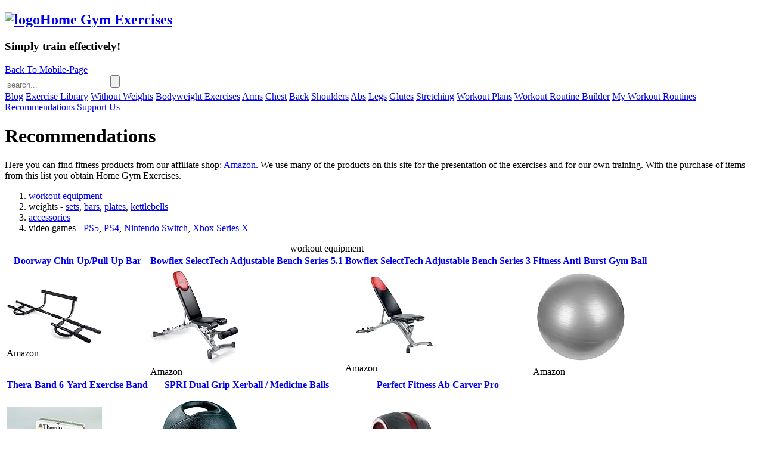

--- FILE ---
content_type: text/html; charset=UTF-8
request_url: https://m.homegym-exercises.com/recommendations.html?desktop
body_size: 3242
content:
<!DOCTYPE HTML>
<html lang="en">
<head>
   <meta charset="UTF-8">
   <meta name="robots" content="noindex,nofollow">
   <meta name="viewport" content="width=device-width">
   <meta name="flattr:id" content="m03lqy">
   <title>Recommendations | Exercises And Home Workouts</title>
   <link type="image/x-icon" rel="icon" href="//media.homegym-exercises.com/favicon.ico">
   <link rel="canonical" href="//homegym-exercises.com/recommendations.html?desktop">
   <style>
@font-face{font-family:pakenham;src:url(/pakenham.woff) format('woff')}
@font-face{font-family:uw_champion;src:url(/uwch.woff) format('woff')}
   </style>
   <link type="text/css" rel="stylesheet" href="//res.homegym-exercises.com/css/default.css?v=1687544221">
   <link type="text/css" rel="stylesheet" href="//res.homegym-exercises.com/css/verkauf.css?v=1538602958">
   <link type="text/css" rel="stylesheet" href="//res.homegym-exercises.com/css/print.css?v=1565143251" media="print">
   <script>var IS_EN=true</script>
   <script src="//res.homegym-exercises.com/js/default.js?v=1466733718"></script>
</head>
<body id="top">
<header><div><h2><a href="/?desktop" tabindex="3" title="go to the welcome page"><img src="//media.homegym-exercises.com/titel.png" alt="logo">Home Gym Exercises</a></h2> <h3>Simply train effectively!</h3></div></header>
<div id="main">
   <div><div id="navi-menu">
      <a href="/recommendations.html" class="button" tabindex="3">Back To Mobile-Page</a>
      <form action="/bodybuilding_home_workouts_exercises.html?desktop" onsubmit="return (this.s.value != '') ? true : false"><input type="hidden" name="desktop" value=""><input type="text" name="s" maxlength="100" tabindex="3" placeholder="search..." title="to run a search for an exercise"><input type="submit" value="" tabindex="-1" title="submit to start search"></form>
      <nav>
         <a href="/blog.html?desktop" tabindex="3" title="to the latest entries">Blog</a>
         <a href="/bodybuilding_home_workouts_exercises.html?desktop" tabindex="3" title="to the listing of all muscle building exercises">Exercise Library</a>
         <a href="/how_to_work_out_without_weights_or_equipment.html?desktop" tabindex="3" title="category: Muscle-building exercises without weights">Without Weights</a>
         <a href="/bwe_bodyweight_exercises.html?desktop" tabindex="3" title="category: Bodyweight exercises">Bodyweight Exercises</a>
         <a href="/exercises_for_arms.html?desktop" tabindex="3" title="category: Arm exercises">Arms</a>
         <a href="/exercises_for_chest.html?desktop" tabindex="3" title="category: Chest exercises">Chest</a>
         <a href="/exercises_for_back.html?desktop" tabindex="3" title="category: Back exercises">Back</a>
         <a href="/exercises_for_shoulders.html?desktop" tabindex="3" title="category: Shoulder exercises">Shoulders</a>
         <a href="/exercises_for_abs.html?desktop" tabindex="3" title="category: Ab exercises">Abs</a>
         <a href="/exercises_for_legs_thighs_and_shanks.html?desktop" tabindex="3" title="category: Leg exercises">Legs</a>
         <a href="/exercises_for_glutes_gluteal_muscles_and_buttocks.html?desktop" tabindex="3" title="category: Glute exercises">Glutes</a>
         <a href="/stretching_exercises.html?desktop" tabindex="3" title="category: Stretch exercises">Stretching</a>
         <a href="/workout_routine/home_workout_plans.html?desktop" tabindex="3" title="to the listing of all workout routines">Workout Plans</a>
         <a href="/workout_routine/create_training_plan.html?desktop" tabindex="3" title="make your own workout plan here">Workout Routine Builder</a>
         <a href="/workout_routine/my_plans.html?desktop" tabindex="3" title="to the listing of all your selfmade workout routines">My Workout Routines</a>
      </nav>
   </div></div><div id="main-inhalt">
      <div id="social">
         <a href="/recommendations.html?desktop" class="selected" tabindex="3" title="useful sport products">Recommendations</a>
         <a href="/support_us.html?desktop" tabindex="3" title="help us with a small donation">Support Us</a>
         <div><a rel="nofollow" target="_blank" href="//facebook.com/HomeGymExercises" id="facebook" title="Facebook"></a> <a rel="nofollow" target="_blank" href="//twitter.com/intent/tweet?text=Recommendations+%7C+Home+Gym+Exercises+%40&amp;url=https%3A%2F%2Fhomegym-exercises.com%2Frecommendations.html" id="twitter" title="Twitter"></a> <a rel="nofollow" target="_blank" href="//stumbleupon.com/submit?url=homegym-exercises.com" id="stumbleupon" title="StumbleUpon"></a></div>
      </div>
      <h1>Recommendations</h1>
      <p>Here you can find fitness products from our affiliate shop: <a rel="nofollow" target="_blank" href="//www.amazon.com/ref=as_li_tf_il?ie=UTF8&camp=1789&creative=9325&linkCode=as2&tag=homegexerc-20">Amazon</a>. We use many of the products on this site for the presentation of the exercises and for our own training. With the purchase of items from this list you obtain Home Gym Exercises.</p>
      <ol>
         <li><a href="#workout_equipment">workout equipment</a></li>
         <li>weights <span>-</span> <a href="#sets">sets</a>, <a href="#bars">bars</a>, <a href="#plates">plates</a>, <a href="#kettlebells">kettlebells</a></li>
         <li><a href="#accessories">accessories</a></li>
         <li>video games <span>-</span> <a href="#ps5">PS5</a>, <a href="#ps4">PS4</a>, <a href="#nintendo_switch">Nintendo Switch</a>, <a href="#xbox_series_x">Xbox Series X</a></li>
      </ol>
      <table id="workout_equipment" class="kategorie">
         <colgroup><col><col><col><col></colgroup>
         <caption>workout equipment</caption>
         <tr><th><a rel="nofollow" target="_blank" href="?desktop&amp;p=25" title="show offers on Amazon (affiliate link)" tabindex="-1">Doorway Chin-Up/Pull-Up Bar</a></th><th><a rel="nofollow" target="_blank" href="?desktop&amp;p=26" title="show offers on Amazon (affiliate link)" tabindex="-1">Bowflex SelectTech Adjustable Bench Series 5.1</a></th><th><a rel="nofollow" target="_blank" href="?desktop&amp;p=27" title="show offers on Amazon (affiliate link)" tabindex="-1">Bowflex SelectTech Adjustable Bench Series 3</a></th><th><a rel="nofollow" target="_blank" href="?desktop&amp;p=28" title="show offers on Amazon (affiliate link)" tabindex="-1">Fitness Anti-Burst Gym Ball</a></th></tr>
         <tr><td><a rel="nofollow" target="_blank" href="?desktop&amp;p=25" title="show offers on Amazon (affiliate link)"><img src="http://ecx.images-amazon.com/images/I/41-vPSlK5TL._SL160_.jpg" alt=""></a> <div>Amazon</div></td><td><a rel="nofollow" target="_blank" href="?desktop&amp;p=26" title="show offers on Amazon (affiliate link)"><img src="http://ecx.images-amazon.com/images/I/41%2Bxk1t-lCL._SL160_.jpg" alt=""></a> <div>Amazon</div></td><td><a rel="nofollow" target="_blank" href="?desktop&amp;p=27" title="show offers on Amazon (affiliate link)"><img src="http://ecx.images-amazon.com/images/I/31nQ-MgaYUL._SL160_.jpg" alt=""></a> <div>Amazon</div></td><td><a rel="nofollow" target="_blank" href="?desktop&amp;p=28" title="show offers on Amazon (affiliate link)"><img src="http://ecx.images-amazon.com/images/I/41jy7QxRowL._SL160_.jpg" alt=""></a> <div>Amazon</div></td></tr>
         <tr><th><a rel="nofollow" target="_blank" href="?desktop&amp;p=29" title="show offers on Amazon (affiliate link)" tabindex="-1">Thera-Band 6-Yard Exercise Band</a></th><th><a rel="nofollow" target="_blank" href="?desktop&amp;p=30" title="show offers on Amazon (affiliate link)" tabindex="-1">SPRI Dual Grip Xerball / Medicine Balls</a></th><th><a rel="nofollow" target="_blank" href="?desktop&amp;p=31" title="show offers on Amazon (affiliate link)" tabindex="-1">Perfect Fitness Ab Carver Pro</a></th><th rowspan="2"></th></tr>
         <tr><td><a rel="nofollow" target="_blank" href="?desktop&amp;p=29" title="show offers on Amazon (affiliate link)"><img src="http://ecx.images-amazon.com/images/I/416x2NiOvpL._SL160_.jpg" alt=""></a> <div>Amazon</div></td><td><a rel="nofollow" target="_blank" href="?desktop&amp;p=30" title="show offers on Amazon (affiliate link)"><img src="http://ecx.images-amazon.com/images/I/51brmtxWbRL._SL160_.jpg" alt=""></a> <div>Amazon</div></td><td><a rel="nofollow" target="_blank" href="?desktop&amp;p=31" title="show offers on Amazon (affiliate link)"><img src="http://ecx.images-amazon.com/images/I/41slmbNR5mL._SL160_.jpg" alt=""></a> <div>Amazon</div></td></tr>
      </table>
      <table id="sets" class="kategorie">
         <colgroup><col><col><col><col></colgroup>
         <caption>weights: sets</caption>
         <tr><th><a rel="nofollow" target="_blank" href="?desktop&amp;p=36" title="show offers on Amazon (affiliate link)" tabindex="-1">Da Vinci Pair of Neoprene Dumbbells with Non-Slip Grip</a></th><th><a rel="nofollow" target="_blank" href="?desktop&amp;p=37" title="show offers on Amazon (affiliate link)" tabindex="-1">Reebok Rubber Hex Dumbbell</a></th><th><a rel="nofollow" target="_blank" href="?desktop&amp;p=38" title="show offers on Amazon (affiliate link)" tabindex="-1">Bowflex SelectTech 552 Adjustable Dumbbells (Pair)</a></th><th><a rel="nofollow" target="_blank" href="?desktop&amp;p=39" title="show offers on Amazon (affiliate link)" tabindex="-1">Cap Barbell 40-Pound Dumbbell Set</a></th></tr>
         <tr><td><a rel="nofollow" target="_blank" href="?desktop&amp;p=36" title="show offers on Amazon (affiliate link)"><img src="http://ecx.images-amazon.com/images/I/41TTuvpnsoL._SL160_.jpg" alt=""></a> <div>Amazon</div></td><td><a rel="nofollow" target="_blank" href="?desktop&amp;p=37" title="show offers on Amazon (affiliate link)"><img src="http://ecx.images-amazon.com/images/I/31QuiHSzBSL._SL160_.jpg" alt=""></a> <div>Amazon</div></td><td><a rel="nofollow" target="_blank" href="?desktop&amp;p=38" title="show offers on Amazon (affiliate link)"><img src="http://ecx.images-amazon.com/images/I/51nnMxox1bL._SL160_.jpg" alt=""></a> <div>Amazon</div></td><td><a rel="nofollow" target="_blank" href="?desktop&amp;p=39" title="show offers on Amazon (affiliate link)"><img src="http://ecx.images-amazon.com/images/I/51gDHFch6EL._SL160_.jpg" alt=""></a> <div>Amazon</div></td></tr>
         <tr><th><a rel="nofollow" target="_blank" href="?desktop&amp;p=40" title="show offers on Amazon (affiliate link)" tabindex="-1">US Weight 55 lb. Duracast Weight Set</a></th><th><a rel="nofollow" target="_blank" href="?desktop&amp;p=41" title="show offers on Amazon (affiliate link)" tabindex="-1">CAP Barbell Regular Grey 110-Pound Weight Set</a></th><th><a rel="nofollow" target="_blank" href="?desktop&amp;p=42" title="show offers on Amazon (affiliate link)" tabindex="-1">US Weight 105-Pound Weight Set with Dumbbells</a></th><th rowspan="2"></th></tr>
         <tr><td><a rel="nofollow" target="_blank" href="?desktop&amp;p=40" title="show offers on Amazon (affiliate link)"><img src="http://ecx.images-amazon.com/images/I/31B64EN68AL._SL160_.jpg" alt=""></a> <div>Amazon</div></td><td><a rel="nofollow" target="_blank" href="?desktop&amp;p=41" title="show offers on Amazon (affiliate link)"><img src="http://ecx.images-amazon.com/images/I/418rt23HRoL._SL160_.jpg" alt=""></a> <div>Amazon</div></td><td><a rel="nofollow" target="_blank" href="?desktop&amp;p=42" title="show offers on Amazon (affiliate link)"><img src="http://ecx.images-amazon.com/images/I/41PchgNN5xL._SL160_.jpg" alt=""></a> <div>Amazon</div></td></tr>
      </table>
      <table id="bars" class="kategorie">
         <colgroup><col><col><col><col></colgroup>
         <caption>weights: bars</caption>
         <tr><th><a rel="nofollow" target="_blank" href="?desktop&amp;p=47" title="show offers on Amazon (affiliate link)" tabindex="-1">Body-Solid Chrome Adjustable Dumbbell Handle</a></th><th><a rel="nofollow" target="_blank" href="?desktop&amp;p=48" title="show offers on Amazon (affiliate link)" tabindex="-1">Cap Barbell Standard Bar with Smooth Ends (3.1-Feet, Chrome)</a></th><th><a rel="nofollow" target="_blank" href="?desktop&amp;p=49" title="show offers on Amazon (affiliate link)" tabindex="-1">Champion Barbell 47 x 1-Inch Chrome E-Z Curl Bar</a></th><th rowspan="2"></th></tr>
         <tr><td><a rel="nofollow" target="_blank" href="?desktop&amp;p=47" title="show offers on Amazon (affiliate link)"><img src="http://ecx.images-amazon.com/images/I/41NMe4NZuGL._SL160_.jpg" alt=""></a> <div>Amazon</div></td><td><a rel="nofollow" target="_blank" href="?desktop&amp;p=48" title="show offers on Amazon (affiliate link)"><img src="http://ecx.images-amazon.com/images/I/21CMAr-%2Bb8L._SL160_.jpg" alt=""></a> <div>Amazon</div></td><td><a rel="nofollow" target="_blank" href="?desktop&amp;p=49" title="show offers on Amazon (affiliate link)"><img src="http://ecx.images-amazon.com/images/I/31UwmUI8D0L._SL160_.jpg" alt=""></a> <div>Amazon</div></td></tr>
      </table>
      <table id="plates" class="kategorie">
         <colgroup><col><col><col><col></colgroup>
         <caption>weights: plates</caption>
         <tr><th><a rel="nofollow" target="_blank" href="?desktop&amp;p=53" title="show offers on Amazon (affiliate link)" tabindex="-1">10 Pound Solid Rubber bumper Plates Black Pair</a></th><th><a rel="nofollow" target="_blank" href="?desktop&amp;p=54" title="show offers on Amazon (affiliate link)" tabindex="-1">25 Pound Solid Rubber Bumper Plates Pair</a></th><th><a rel="nofollow" target="_blank" href="?desktop&amp;p=55" title="show offers on Amazon (affiliate link)" tabindex="-1">Solid Rubber Bumper Weight Plates 15lb. Black Pair</a></th><th rowspan="2"></th></tr>
         <tr><td><a rel="nofollow" target="_blank" href="?desktop&amp;p=53" title="show offers on Amazon (affiliate link)"><img src="http://ecx.images-amazon.com/images/I/51kDvj5q9jL._SL160_.jpg" alt=""></a> <div>Amazon</div></td><td><a rel="nofollow" target="_blank" href="?desktop&amp;p=54" title="show offers on Amazon (affiliate link)"><img src="http://ecx.images-amazon.com/images/I/41arQEf8aGL._SL160_.jpg" alt=""></a> <div>Amazon</div></td><td><a rel="nofollow" target="_blank" href="?desktop&amp;p=55" title="show offers on Amazon (affiliate link)"><img src="http://ecx.images-amazon.com/images/I/41oOQxXwHrL._SL160_.jpg" alt=""></a> <div>Amazon</div></td></tr>
      </table>
      <table id="kettlebells" class="kategorie">
         <colgroup><col><col><col><col></colgroup>
         <caption>weights: kettlebells</caption>
         <tr><th><a rel="nofollow" target="_blank" href="?desktop&amp;p=58" title="show offers on Amazon (affiliate link)" tabindex="-1">Cap Barbell Kettlebell</a></th><th><a rel="nofollow" target="_blank" href="?desktop&amp;p=59" title="show offers on Amazon (affiliate link)" tabindex="-1">Cap Barbell Fitness Vinyl Kettlebell (Black)</a></th><th><a rel="nofollow" target="_blank" href="?desktop&amp;p=60" title="show offers on Amazon (affiliate link)" tabindex="-1">SPRI Deluxe Vinyl Kettlebells</a></th><th rowspan="2"></th></tr>
         <tr><td><a rel="nofollow" target="_blank" href="?desktop&amp;p=58" title="show offers on Amazon (affiliate link)"><img src="http://ecx.images-amazon.com/images/I/411S4b%2BphSL._SL160_.jpg" alt=""></a> <div>Amazon</div></td><td><a rel="nofollow" target="_blank" href="?desktop&amp;p=59" title="show offers on Amazon (affiliate link)"><img src="http://ecx.images-amazon.com/images/I/41qgiI1fHPL._SL160_.jpg" alt=""></a> <div>Amazon</div></td><td><a rel="nofollow" target="_blank" href="?desktop&amp;p=60" title="show offers on Amazon (affiliate link)"><img src="http://ecx.images-amazon.com/images/I/51AcZ85DK%2BL._SL160_.jpg" alt=""></a> <div>Amazon</div></td></tr>
      </table>
      <table id="accessories" class="kategorie">
         <colgroup><col><col><col><col></colgroup>
         <caption>accessories</caption>
         <tr><th><a rel="nofollow" target="_blank" href="?desktop&amp;p=68" title="show offers on Amazon (affiliate link)" tabindex="-1">Exercise Mat</a></th><th><a rel="nofollow" target="_blank" href="?desktop&amp;p=69" title="show offers on Amazon (affiliate link)" tabindex="-1">Squat Stand</a></th><th><a rel="nofollow" target="_blank" href="?desktop&amp;p=70" title="show offers on Amazon (affiliate link)" tabindex="-1">Thera-Band Comfort Fit Ankle/Wrist Cuff Weight Sets</a></th><th><a rel="nofollow" target="_blank" href="?desktop&amp;p=71" title="show offers on Amazon (affiliate link)" tabindex="-1">Exercise Band</a></th></tr>
         <tr><td><a rel="nofollow" target="_blank" href="?desktop&amp;p=68" title="show offers on Amazon (affiliate link)"><img src="http://ecx.images-amazon.com/images/I/415aIYtV1qL._SL160_.jpg" alt=""></a> <div>Amazon</div></td><td><a rel="nofollow" target="_blank" href="?desktop&amp;p=69" title="show offers on Amazon (affiliate link)"><img src="http://ecx.images-amazon.com/images/I/31ehdojVOYL._SL160_.jpg" alt=""></a> <div>Amazon</div></td><td><a rel="nofollow" target="_blank" href="?desktop&amp;p=70" title="show offers on Amazon (affiliate link)"><img src="http://ecx.images-amazon.com/images/I/313wqqibmtL._SL160_.jpg" alt=""></a> <div>Amazon</div></td><td><a rel="nofollow" target="_blank" href="?desktop&amp;p=71" title="show offers on Amazon (affiliate link)"><img src="http://ecx.images-amazon.com/images/I/41OCZfBuW3L._SL160_.jpg" alt=""></a> <div>Amazon</div></td></tr>
         <tr><th><a rel="nofollow" target="_blank" href="?desktop&amp;p=72" title="show offers on Amazon (affiliate link)" tabindex="-1">Valslide - For Stretching, Toning and Slideboard Exercise</a></th><th><a rel="nofollow" target="_blank" href="?desktop&amp;p=73" title="show offers on Amazon (affiliate link)" tabindex="-1">Body Fat Loss Monitor</a></th><th><a rel="nofollow" target="_blank" href="?desktop&amp;p=74" title="show offers on Amazon (affiliate link)" tabindex="-1">Pulse Calculator</a></th><th rowspan="2"></th></tr>
         <tr><td><a rel="nofollow" target="_blank" href="?desktop&amp;p=72" title="show offers on Amazon (affiliate link)"><img src="http://ecx.images-amazon.com/images/I/41TKGTxZY3L._SL160_.jpg" alt=""></a> <div>Amazon</div></td><td><a rel="nofollow" target="_blank" href="?desktop&amp;p=73" title="show offers on Amazon (affiliate link)"><img src="http://ecx.images-amazon.com/images/I/41r5zMeA8ML._SL160_.jpg" alt=""></a> <div>Amazon</div></td><td><a rel="nofollow" target="_blank" href="?desktop&amp;p=74" title="show offers on Amazon (affiliate link)"><img src="http://ecx.images-amazon.com/images/I/41hyR3Obb1L._SL160_.jpg" alt=""></a> <div>Amazon</div></td></tr>
      </table>
      <table id="ps5" class="kategorie">
         <colgroup><col><col><col><col></colgroup>
         <caption>video games: PS5</caption>
         <tr><th><a rel="nofollow" target="_blank" href="?desktop&amp;p=81" title="show offers on Amazon (affiliate link)" tabindex="-1">Just Dance 2015</a></th><th><a rel="nofollow" target="_blank" href="?desktop&amp;p=82" title="show offers on Amazon (affiliate link)" tabindex="-1">Just Dance 2016</a></th><th rowspan="2"></th><th rowspan="2"></th></tr>
         <tr><td><a rel="nofollow" target="_blank" href="?desktop&amp;p=81" title="show offers on Amazon (affiliate link)"><img src="http://ecx.images-amazon.com/images/I/81TTxDboIVL._SL160_.jpg" alt=""></a> <div>Amazon</div></td><td><a rel="nofollow" target="_blank" href="?desktop&amp;p=82" title="show offers on Amazon (affiliate link)"><img src="http://ecx.images-amazon.com/images/I/915SAadJk2L._SL160_.jpg" alt=""></a> <div>Amazon</div></td></tr>
      </table>
      <table id="ps4" class="kategorie">
         <colgroup><col><col><col><col></colgroup>
         <caption>video games: PS4</caption>
         <tr><th rowspan="2"></th><th rowspan="2"></th><th rowspan="2"></th><th rowspan="2"></th></tr>
         <tr></tr>
      </table>
      <table id="nintendo_switch" class="kategorie">
         <colgroup><col><col><col><col></colgroup>
         <caption>video games: Nintendo Switch</caption>
         <tr><th rowspan="2"></th><th rowspan="2"></th><th rowspan="2"></th><th rowspan="2"></th></tr>
         <tr></tr>
      </table>
      <table id="xbox_series_x" class="kategorie">
         <colgroup><col><col><col><col></colgroup>
         <caption>video games: Xbox Series X</caption>
         <tr><th rowspan="2"></th><th rowspan="2"></th><th rowspan="2"></th><th rowspan="2"></th></tr>
         <tr></tr>
      </table>
   </div>
   <footer><div>Your page for more fitness, strength and endurance! <a href="/about_us.html?desktop" tabindex="3" title="the idea behind this website and some facts about us">About Us</a> <a href="/contact.html?desktop" tabindex="3" title="annotations, feedback and more">Contact</a><br>© <small>HomeGym-Exercises.com</small> &#8259; <a  href="/legal_notice.html?desktop">Legal Notice</a> &#8259; <a href="/data_privacy.html?desktop">Data Privacy</a> <a href="#top" id="navi-top"><small>&#8593;</small> Top Of Page <small>&#8593;</small></a></div></footer>
</div>
</body>
</html>